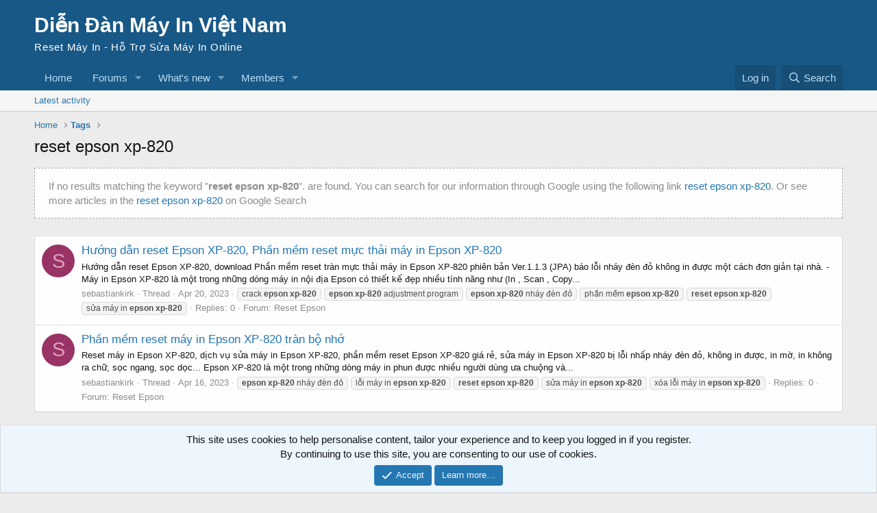

--- FILE ---
content_type: text/html; charset=utf-8
request_url: https://forum.resetmayin.vn/tags/reset-epson-xp-820/
body_size: 8090
content:
<!DOCTYPE html>
<html id="XF" lang="en-US" dir="LTR"
	data-app="public"
	data-template="tag_view"
	data-container-key=""
	data-content-key=""
	data-logged-in="false"
	data-cookie-prefix="xf_"
	data-csrf="1768805693,377991db50fa52e423721d0c819390a6"
	class="has-no-js template-tag_view"
	 data-run-jobs="">
<head>
	<meta charset="utf-8" />
	<meta http-equiv="X-UA-Compatible" content="IE=Edge" />
	<meta name="viewport" content="width=device-width, initial-scale=1, viewport-fit=cover">
	  
			<link rel="canonical" href="https://forum.resetmayin.vn/tags/reset-epson-xp-820/" />    
	
	
	
	

	<title>reset epson xp-820 | Diễn Đàn Reset Máy In</title>

	<link rel="icon" type="image/x-icon" href="/favicon.ico">
	<link rel="apple-touch-icon" sizes="180x180" href="/apple-touch-icon.png">
	<link rel="icon" type="image/png" sizes="32x32" href="/favicon-32x32.png">
	<link rel="icon" type="image/png" sizes="16x16" href="/favicon-16x16.png">
	

	<link rel="manifest" href="/webmanifest.php">
	
		<meta name="theme-color" content="#185886" />
	

	<meta name="apple-mobile-web-app-title" content="Diễn Đàn Reset Máy In">
	

	

	
		
	
	
	<meta property="og:site_name" content="Diễn Đàn Reset Máy In" />


	
	
		
	
	
	<meta property="og:type" content="website" />


	
	
		
	
	
	
		<meta property="og:title" content="reset epson xp-820" />
		<meta property="twitter:title" content="reset epson xp-820" />
	


	
	
		
	
	
	
		<meta name="description" content="If no results matching the keyword  &quot;reset epson xp-820&quot;. are found. You can search for our information through Google using the following link reset..." />
		<meta property="og:description" content="If no results matching the keyword  &quot;reset epson xp-820&quot;. are found. You can search for our information through Google using the following link reset epson xp-820.
		Or see more articles in the reset epson xp-820 on Google Search" />
		<meta property="twitter:description" content="If no results matching the keyword  &quot;reset epson xp-820&quot;. are found. You can search for our information through Google using the following link reset epson xp-820.
		Or see more articles in..." />
	


	
	
		
	
	
	<meta property="og:url" content="https://forum.resetmayin.vn/tags/reset-epson-xp-820/" />


	
	

	
	

	


	<link rel="preload" href="/styles/fonts/fa/fa-regular-400.woff2?_v=5.15.3" as="font" type="font/woff2" crossorigin="anonymous" />


	<link rel="preload" href="/styles/fonts/fa/fa-solid-900.woff2?_v=5.15.3" as="font" type="font/woff2" crossorigin="anonymous" />


<link rel="preload" href="/styles/fonts/fa/fa-brands-400.woff2?_v=5.15.3" as="font" type="font/woff2" crossorigin="anonymous" />

	<link rel="stylesheet" href="/css.php?css=public%3Anormalize.css%2Cpublic%3Afa.css%2Cpublic%3Acore.less%2Cpublic%3Aapp.less&amp;s=1&amp;l=1&amp;d=1755218128&amp;k=8a73111c262caf90b43cc26c11ce66e2f34a8692" />

	<link rel="stylesheet" href="/css.php?css=public%3Aandy_logo_text.less%2Cpublic%3Anotices.less%2Cpublic%3Aextra.less&amp;s=1&amp;l=1&amp;d=1755218128&amp;k=9db18ab49c482c96083c29426e9cd1301a1a102c" />
<style>

.timkiem {
    border: dashed #aaaaaa 1px;
    padding: 0 20px;
    font-size: 15px;
    margin: 15px 0;
    background: #fefefe;
}

</style>

	
		<script src="/js/xf/preamble.min.js?_v=eab4d25a"></script>
	


	

</head>
<body data-template="tag_view">

<div class="p-pageWrapper" id="top">





<header class="p-header" id="header">
	<div class="p-header-inner">
		<div class="p-header-content">

			<div class="p-header-logo p-header-logo--image">
				
				<span>
					<a href="https://forum.resetmayin.vn">
						<div class="logoTextLine1">
							Diễn Đàn Máy In Việt Nam
						</div>
						<div class="logoTextLine2">
							Reset Máy In - Hỗ Trợ Sửa Máy In Online
						</div>
					</a>
				</span>
			</div>

			
		</div>
	</div>
</header>





	<div class="p-navSticky p-navSticky--primary" data-xf-init="sticky-header">
		
	<nav class="p-nav">
		<div class="p-nav-inner">
			<button type="button" class="button--plain p-nav-menuTrigger button" data-xf-click="off-canvas" data-menu=".js-headerOffCanvasMenu" tabindex="0" aria-label="Menu"><span class="button-text">
				<i aria-hidden="true"></i>
			</span></button>

			<div class="p-nav-smallLogo">
				
				<span>
					<a href="https://forum.resetmayin.vn">
						<div class="logoTextLine1Small">
							Diễn Đàn Máy In Việt Nam
						</div>
					</a>
				</span>
			</div>

			<div class="p-nav-scroller hScroller" data-xf-init="h-scroller" data-auto-scroll=".p-navEl.is-selected">
				<div class="hScroller-scroll">
					<ul class="p-nav-list js-offCanvasNavSource">
					
						<li>
							
	<div class="p-navEl " >
		

			
	
	<a href="https://resetmayin.vn"
		class="p-navEl-link "
		
		data-xf-key="1"
		data-nav-id="home">Home</a>


			

		
		
	</div>

						</li>
					
						<li>
							
	<div class="p-navEl " data-has-children="true">
		

			
	
	<a href="/"
		class="p-navEl-link p-navEl-link--splitMenu "
		
		
		data-nav-id="forums">Forums</a>


			<a data-xf-key="2"
				data-xf-click="menu"
				data-menu-pos-ref="< .p-navEl"
				class="p-navEl-splitTrigger"
				role="button"
				tabindex="0"
				aria-label="Toggle expanded"
				aria-expanded="false"
				aria-haspopup="true"></a>

		
		
			<div class="menu menu--structural" data-menu="menu" aria-hidden="true">
				<div class="menu-content">
					
						
	
	
	<a href="/whats-new/posts/"
		class="menu-linkRow u-indentDepth0 js-offCanvasCopy "
		
		
		data-nav-id="newPosts">New posts</a>

	

					
						
	
	
	<a href="/search/?type=post"
		class="menu-linkRow u-indentDepth0 js-offCanvasCopy "
		
		
		data-nav-id="searchForums">Search forums</a>

	

					
				</div>
			</div>
		
	</div>

						</li>
					
						<li>
							
	<div class="p-navEl " data-has-children="true">
		

			
	
	<a href="/whats-new/"
		class="p-navEl-link p-navEl-link--splitMenu "
		
		
		data-nav-id="whatsNew">What's new</a>


			<a data-xf-key="3"
				data-xf-click="menu"
				data-menu-pos-ref="< .p-navEl"
				class="p-navEl-splitTrigger"
				role="button"
				tabindex="0"
				aria-label="Toggle expanded"
				aria-expanded="false"
				aria-haspopup="true"></a>

		
		
			<div class="menu menu--structural" data-menu="menu" aria-hidden="true">
				<div class="menu-content">
					
						
	
	
	<a href="/whats-new/posts/"
		class="menu-linkRow u-indentDepth0 js-offCanvasCopy "
		 rel="nofollow"
		
		data-nav-id="whatsNewPosts">New posts</a>

	

					
						
	
	
	<a href="/whats-new/profile-posts/"
		class="menu-linkRow u-indentDepth0 js-offCanvasCopy "
		 rel="nofollow"
		
		data-nav-id="whatsNewProfilePosts">New profile posts</a>

	

					
						
	
	
	<a href="/whats-new/latest-activity"
		class="menu-linkRow u-indentDepth0 js-offCanvasCopy "
		 rel="nofollow"
		
		data-nav-id="latestActivity">Latest activity</a>

	

					
				</div>
			</div>
		
	</div>

						</li>
					
						<li>
							
	<div class="p-navEl " data-has-children="true">
		

			
	
	<a href="/members/"
		class="p-navEl-link p-navEl-link--splitMenu "
		
		
		data-nav-id="members">Members</a>


			<a data-xf-key="4"
				data-xf-click="menu"
				data-menu-pos-ref="< .p-navEl"
				class="p-navEl-splitTrigger"
				role="button"
				tabindex="0"
				aria-label="Toggle expanded"
				aria-expanded="false"
				aria-haspopup="true"></a>

		
		
			<div class="menu menu--structural" data-menu="menu" aria-hidden="true">
				<div class="menu-content">
					
						
	
	
	<a href="/members/list/"
		class="menu-linkRow u-indentDepth0 js-offCanvasCopy "
		
		
		data-nav-id="registeredMembers">Registered members</a>

	

					
						
	
	
	<a href="/online/"
		class="menu-linkRow u-indentDepth0 js-offCanvasCopy "
		
		
		data-nav-id="currentVisitors">Current visitors</a>

	

					
						
	
	
	<a href="/whats-new/profile-posts/"
		class="menu-linkRow u-indentDepth0 js-offCanvasCopy "
		 rel="nofollow"
		
		data-nav-id="newProfilePosts">New profile posts</a>

	

					
						
	
	
	<a href="/search/?type=profile_post"
		class="menu-linkRow u-indentDepth0 js-offCanvasCopy "
		
		
		data-nav-id="searchProfilePosts">Search profile posts</a>

	

					
				</div>
			</div>
		
	</div>

						</li>
					
					</ul>
				</div>
			</div>

			<div class="p-nav-opposite">
				<div class="p-navgroup p-account p-navgroup--guest">
					
						<a href="/login/" class="p-navgroup-link p-navgroup-link--textual p-navgroup-link--logIn"
							data-xf-click="overlay" data-follow-redirects="on">
							<span class="p-navgroup-linkText">Log in</span>
						</a>
						
					
				</div>

				<div class="p-navgroup p-discovery">
					<a href="/whats-new/"
						class="p-navgroup-link p-navgroup-link--iconic p-navgroup-link--whatsnew"
						aria-label="What&#039;s new"
						title="What&#039;s new">
						<i aria-hidden="true"></i>
						<span class="p-navgroup-linkText">What's new</span>
					</a>

					
						<a href="/search/"
							class="p-navgroup-link p-navgroup-link--iconic p-navgroup-link--search"
							data-xf-click="menu"
							data-xf-key="/"
							aria-label="Search"
							aria-expanded="false"
							aria-haspopup="true"
							title="Search">
							<i aria-hidden="true"></i>
							<span class="p-navgroup-linkText">Search</span>
						</a>
						<div class="menu menu--structural menu--wide" data-menu="menu" aria-hidden="true">
							<form action="/search/search" method="post"
								class="menu-content"
								data-xf-init="quick-search">

								<h3 class="menu-header">Search</h3>
								
								<div class="menu-row">
									
										<input type="text" class="input" name="keywords" placeholder="Search…" aria-label="Search" data-menu-autofocus="true" />
									
								</div>

								
								<div class="menu-row">
									<label class="iconic"><input type="checkbox"  name="c[title_only]" value="1" /><i aria-hidden="true"></i><span class="iconic-label">Search titles only

												
													<span tabindex="0" role="button"
														data-xf-init="tooltip" data-trigger="hover focus click" title="Tags will also be searched">

														<i class="fa--xf far fa-question-circle u-muted u-smaller" aria-hidden="true"></i>
													</span></span></label>

								</div>
								
								<div class="menu-row">
									<div class="inputGroup">
										<span class="inputGroup-text" id="ctrl_search_menu_by_member">By:</span>
										<input type="text" class="input" name="c[users]" data-xf-init="auto-complete" placeholder="Member" aria-labelledby="ctrl_search_menu_by_member" />
									</div>
								</div>
								<div class="menu-footer">
									<span class="menu-footer-controls">
										<button type="submit" class="button--primary button button--icon button--icon--search"><span class="button-text">Search</span></button>
										<a href="/search/" class="button"><span class="button-text">Advanced search…</span></a>
									</span>
								</div>

								<input type="hidden" name="_xfToken" value="1768805693,377991db50fa52e423721d0c819390a6" />
							</form>
						</div>
					
				</div>
			</div>
		</div>
	</nav>

	</div>
	
	
		<div class="p-sectionLinks">
			<div class="p-sectionLinks-inner hScroller" data-xf-init="h-scroller">
				<div class="hScroller-scroll">
					<ul class="p-sectionLinks-list">
					
						<li>
							
	<div class="p-navEl " >
		

			
	
	<a href="/whats-new/latest-activity"
		class="p-navEl-link "
		
		data-xf-key="alt+1"
		data-nav-id="defaultLatestActivity">Latest activity</a>


			

		
		
	</div>

						</li>
					
					</ul>
				</div>
			</div>
		</div>
	



<div class="offCanvasMenu offCanvasMenu--nav js-headerOffCanvasMenu" data-menu="menu" aria-hidden="true" data-ocm-builder="navigation">
	<div class="offCanvasMenu-backdrop" data-menu-close="true"></div>
	<div class="offCanvasMenu-content">
		<div class="offCanvasMenu-header">
			Menu
			<a class="offCanvasMenu-closer" data-menu-close="true" role="button" tabindex="0" aria-label="Close"></a>
		</div>
		
			<div class="p-offCanvasRegisterLink">
				<div class="offCanvasMenu-linkHolder">
					<a href="/login/" class="offCanvasMenu-link" data-xf-click="overlay" data-menu-close="true">
						Log in
					</a>
				</div>
				<hr class="offCanvasMenu-separator" />
				
			</div>
		
		<div class="js-offCanvasNavTarget"></div>
		<div class="offCanvasMenu-installBanner js-installPromptContainer" style="display: none;" data-xf-init="install-prompt">
			<div class="offCanvasMenu-installBanner-header">Install the app</div>
			<button type="button" class="js-installPromptButton button"><span class="button-text">Install</span></button>
		</div>
	</div>
</div>

<div class="p-body">
	<div class="p-body-inner">
		<!--XF:EXTRA_OUTPUT-->
		

		

		
		
	
		<ul class="p-breadcrumbs "
			itemscope itemtype="https://schema.org/BreadcrumbList">
		
			

			
			

			
				
				
	<li itemprop="itemListElement" itemscope itemtype="https://schema.org/ListItem">
		<a href="https://resetmayin.vn" itemprop="item">
			<span itemprop="name">Home</span>
		</a>
		<meta itemprop="position" content="1" />
	</li>

			

			
			
				
				
	<li itemprop="itemListElement" itemscope itemtype="https://schema.org/ListItem">
		<a href="/tags/" itemprop="item">
			<span itemprop="name">Tags</span>
		</a>
		<meta itemprop="position" content="2" />
	</li>

			

		
		</ul>
	

		

		
	<noscript class="js-jsWarning"><div class="blockMessage blockMessage--important blockMessage--iconic u-noJsOnly">JavaScript is disabled. For a better experience, please enable JavaScript in your browser before proceeding.</div></noscript>

		
	<div class="blockMessage blockMessage--important blockMessage--iconic js-browserWarning" style="display: none">You are using an out of date browser. It  may not display this or other websites correctly.<br />You should upgrade or use an <a href="https://www.google.com/chrome/" target="_blank" rel="noopener">alternative browser</a>.</div>


		
			<div class="p-body-header">
			
				
					<div class="p-title ">
					
						
							<h1 class="p-title-value">reset epson xp-820</h1>
						
						
					
					</div>
				

				
					<div class="p-description">
<div class="timkiem">
		<p>If no results matching the keyword  "<strong>reset epson xp-820</strong>". are found. You can search for our information through Google using the following link <a href="https://cse.google.com/cse?cx=30a869ceb534b46c1#gsc.q=reset epson xp-820" rel="nofollow" title="Google" target="_blank">reset epson xp-820</a>.
		Or see more articles in the <a href="https://www.google.com/search?q=reset epson xp-820 site:forum.resetmayin.vn" rel="nofollow" title="reset epson xp-820" target="_blank">reset epson xp-820</a> on Google Search</p>
</div>
</div>
				
			
			</div>
		

		<div class="p-body-main  ">
			
			<div class="p-body-contentCol"></div>
			

			

			<div class="p-body-content">
				

	
	<script async src="https://pagead2.googlesyndication.com/pagead/js/adsbygoogle.js?client=ca-pub-4324294797411913"
	     crossorigin="anonymous"></script>


				<div class="p-body-pageContent">







<div class="block" data-xf-init="" data-type="" data-href="/inline-mod/">
	

	<div class="block-container">
		<ol class="block-body">
			
				<li class="block-row block-row--separated  js-inlineModContainer" data-author="sebastiankirk">
	<div class="contentRow ">
		<span class="contentRow-figure">
			<a href="/members/sebastiankirk.117/" class="avatar avatar--s avatar--default avatar--default--dynamic" data-user-id="117" data-xf-init="member-tooltip" style="background-color: #993366; color: #df9fbf">
			<span class="avatar-u117-s" role="img" aria-label="sebastiankirk">S</span> 
		</a>
		</span>
		<div class="contentRow-main">
			<h3 class="contentRow-title">
				<a href="/threads/huong-dan-reset-epson-xp-820-phan-mem-reset-muc-thai-may-in-epson-xp-820.395/">Hướng dẫn reset Epson XP-820, Phần mềm reset mực thải máy in Epson XP-820</a>
			</h3>

			<div class="contentRow-snippet">Hướng dẫn reset Epson XP-820, download Phần mềm reset tràn mực thải máy in Epson XP-820 phiên bản Ver.1.1.3 (JPA) báo lỗi nháy đèn đỏ không in được một cách đơn giản tại nhà.
- Máy in Epson XP-820 là một trong những dòng máy in nội địa Epson có thiết kế đẹp nhiều tính năng như (In , Scan , Copy...</div>

			<div class="contentRow-minor contentRow-minor--hideLinks">
				<ul class="listInline listInline--bullet">
					
					<li><a href="/members/sebastiankirk.117/" class="username " dir="auto" data-user-id="117" data-xf-init="member-tooltip">sebastiankirk</a></li>
					<li>Thread</li>
					<li><time  class="u-dt" dir="auto" datetime="2023-04-20T03:00:02+0700" data-time="1681934402" data-date-string="Apr 20, 2023" data-time-string="3:00 AM" title="Apr 20, 2023 at 3:00 AM">Apr 20, 2023</time></li>
					
						<li>
							

	
		
			<span class="tagItem tagItem--tag_crack-epson-xp-820" dir="auto">
				crack <em class="textHighlight">epson</em> <em class="textHighlight">xp-820</em>
			</span>
		
			<span class="tagItem tagItem--tag_epson-xp-820-adjustment-program" dir="auto">
				<em class="textHighlight">epson</em> <em class="textHighlight">xp-820</em> adjustment program
			</span>
		
			<span class="tagItem tagItem--tag_epson-xp-820-nhay-den-do" dir="auto">
				<em class="textHighlight">epson</em> <em class="textHighlight">xp-820</em> nháy đèn đỏ
			</span>
		
			<span class="tagItem tagItem--tag_phan-mem-epson-xp-820" dir="auto">
				phần mềm <em class="textHighlight">epson</em> <em class="textHighlight">xp-820</em>
			</span>
		
			<span class="tagItem tagItem--tag_reset-epson-xp-820" dir="auto">
				<em class="textHighlight">reset</em> <em class="textHighlight">epson</em> <em class="textHighlight">xp-820</em>
			</span>
		
			<span class="tagItem tagItem--tag_sua-may-in-epson-xp-820" dir="auto">
				sửa máy in <em class="textHighlight">epson</em> <em class="textHighlight">xp-820</em>
			</span>
		
	

						</li>
					
					<li>Replies: 0</li>
					<li>Forum: <a href="/forums/reset-epson.2/">Reset Epson</a></li>
				</ul>
			</div>
		</div>
	</div>
</li>
			
				<li class="block-row block-row--separated  js-inlineModContainer" data-author="sebastiankirk">
	<div class="contentRow ">
		<span class="contentRow-figure">
			<a href="/members/sebastiankirk.117/" class="avatar avatar--s avatar--default avatar--default--dynamic" data-user-id="117" data-xf-init="member-tooltip" style="background-color: #993366; color: #df9fbf">
			<span class="avatar-u117-s" role="img" aria-label="sebastiankirk">S</span> 
		</a>
		</span>
		<div class="contentRow-main">
			<h3 class="contentRow-title">
				<a href="/threads/phan-mem-reset-may-in-epson-xp-820-tran-bo-nho.156/">Phần mềm reset máy in Epson XP-820 tràn bộ nhớ</a>
			</h3>

			<div class="contentRow-snippet">Reset máy in Epson XP-820, dịch vụ sửa máy in Epson XP-820, phần mềm reset Epson XP-820 giá rẻ, sửa máy in Epson XP-820 bị lỗi nhấp nháy đèn đỏ, không in được, in mờ, in không ra chữ, sọc ngang, sọc dọc...

Epson XP-820 là một trong những dòng máy in phun được nhiều người dùng ưa chuộng và...</div>

			<div class="contentRow-minor contentRow-minor--hideLinks">
				<ul class="listInline listInline--bullet">
					
					<li><a href="/members/sebastiankirk.117/" class="username " dir="auto" data-user-id="117" data-xf-init="member-tooltip">sebastiankirk</a></li>
					<li>Thread</li>
					<li><time  class="u-dt" dir="auto" datetime="2023-04-16T10:00:01+0700" data-time="1681614001" data-date-string="Apr 16, 2023" data-time-string="10:00 AM" title="Apr 16, 2023 at 10:00 AM">Apr 16, 2023</time></li>
					
						<li>
							

	
		
			<span class="tagItem tagItem--tag_epson-xp-820-nhay-den-do" dir="auto">
				<em class="textHighlight">epson</em> <em class="textHighlight">xp-820</em> nháy đèn đỏ
			</span>
		
			<span class="tagItem tagItem--tag_loi-may-in-epson-xp-820" dir="auto">
				lỗi máy in <em class="textHighlight">epson</em> <em class="textHighlight">xp-820</em>
			</span>
		
			<span class="tagItem tagItem--tag_reset-epson-xp-820" dir="auto">
				<em class="textHighlight">reset</em> <em class="textHighlight">epson</em> <em class="textHighlight">xp-820</em>
			</span>
		
			<span class="tagItem tagItem--tag_sua-may-in-epson-xp-820" dir="auto">
				sửa máy in <em class="textHighlight">epson</em> <em class="textHighlight">xp-820</em>
			</span>
		
			<span class="tagItem tagItem--tag_xoa-loi-may-in-epson-xp-820" dir="auto">
				xóa lỗi máy in <em class="textHighlight">epson</em> <em class="textHighlight">xp-820</em>
			</span>
		
	

						</li>
					
					<li>Replies: 0</li>
					<li>Forum: <a href="/forums/reset-epson.2/">Reset Epson</a></li>
				</ul>
			</div>
		</div>
	</div>
</li>
			
		</ol>
	</div>
	<div class="block-outer block-outer--after">
		
		
	</div>
</div></div>
				
			</div>

			
		</div>

		
		
	
		<ul class="p-breadcrumbs p-breadcrumbs--bottom"
			itemscope itemtype="https://schema.org/BreadcrumbList">
		
			

			
			

			
				
				
	<li itemprop="itemListElement" itemscope itemtype="https://schema.org/ListItem">
		<a href="https://resetmayin.vn" itemprop="item">
			<span itemprop="name">Home</span>
		</a>
		<meta itemprop="position" content="1" />
	</li>

			

			
			
				
				
	<li itemprop="itemListElement" itemscope itemtype="https://schema.org/ListItem">
		<a href="/tags/" itemprop="item">
			<span itemprop="name">Tags</span>
		</a>
		<meta itemprop="position" content="2" />
	</li>

			

		
		</ul>
	

		
	</div>
</div>

<footer class="p-footer" id="footer">
	<div class="p-footer-inner">

		<div class="p-footer-row">
			
			<div class="p-footer-row-opposite">
				<ul class="p-footer-linkList">
					
						
							<li><a href="/misc/contact" data-xf-click="overlay">Contact us</a></li>
						
					

					
						<li><a href="/help/terms/">Terms and rules</a></li>
					

					
						<li><a href="/help/privacy-policy/">Privacy policy</a></li>
					

					
						<li><a href="/help/">Help</a></li>
					

					
						<li><a href="https://resetmayin.vn">Home</a></li>
					

					<li><a href="/forums/-/index.rss" target="_blank" class="p-footer-rssLink" title="RSS"><span aria-hidden="true"><i class="fa--xf far fa-rss" aria-hidden="true"></i><span class="u-srOnly">RSS</span></span></a></li>
				</ul>
			</div>
		</div>

		
			<div class="p-footer-copyright">
			
				<!-- <a href="https://xenforo.com" class="u-concealed" dir="ltr" target="_blank" rel="sponsored noopener">Community platform by XenForo<sup>&reg;</sup> <span class="copyright">&copy; 2010-2022 XenForo Ltd.</span></a> -->
				
			
			</div>
		

		
	</div>
</footer>

</div> <!-- closing p-pageWrapper -->

<div class="u-bottomFixer js-bottomFixTarget">
	
	
		
	
		
		
		

		<ul class="notices notices--bottom_fixer  js-notices"
			data-xf-init="notices"
			data-type="bottom_fixer"
			data-scroll-interval="6">

			
				
	<li class="notice js-notice notice--primary notice--cookie"
		data-notice-id="-1"
		data-delay-duration="0"
		data-display-duration="0"
		data-auto-dismiss="0"
		data-visibility="">

		
		<div class="notice-content">
			
			<div class="u-alignCenter">
	This site uses cookies to help personalise content, tailor your experience and to keep you logged in if you register.<br />
By continuing to use this site, you are consenting to our use of cookies.
</div>

<div class="u-inputSpacer u-alignCenter">
	<a href="/account/dismiss-notice" class="js-noticeDismiss button--notice button button--icon button--icon--confirm"><span class="button-text">Accept</span></a>
	<a href="/help/cookies" class="button--notice button"><span class="button-text">Learn more…</span></a>
</div>
		</div>
	</li>

			
		</ul>
	

	
</div>


	<div class="u-scrollButtons js-scrollButtons" data-trigger-type="up">
		<a href="#top" class="button--scroll button" data-xf-click="scroll-to"><span class="button-text"><i class="fa--xf far fa-arrow-up" aria-hidden="true"></i><span class="u-srOnly">Top</span></span></a>
		
	</div>



	<script src="/js/vendor/jquery/jquery-3.5.1.min.js?_v=eab4d25a"></script>
	<script src="/js/vendor/vendor-compiled.js?_v=eab4d25a"></script>
	<script src="/js/xf/core-compiled.js?_v=eab4d25a"></script>
	<script src="/js/xf/notice.min.js?_v=eab4d25a"></script>

	<script>
		jQuery.extend(true, XF.config, {
			// 
			userId: 0,
			enablePush: false,
			pushAppServerKey: '',
			url: {
				fullBase: 'https://forum.resetmayin.vn/',
				basePath: '/',
				css: '/css.php?css=__SENTINEL__&s=1&l=1&d=1755218128',
				keepAlive: '/login/keep-alive'
			},
			cookie: {
				path: '/',
				domain: '',
				prefix: 'xf_',
				secure: true
			},
			cacheKey: '344b5808a711264f7b6ec9027edb2595',
			csrf: '1768805693,377991db50fa52e423721d0c819390a6',
			js: {"\/js\/xf\/notice.min.js?_v=eab4d25a":true},
			css: {"public:andy_logo_text.less":true,"public:notices.less":true,"public:extra.less":true},
			time: {
				now: 1768805693,
				today: 1768755600,
				todayDow: 1,
				tomorrow: 1768842000,
				yesterday: 1768669200,
				week: 1768237200
			},
			borderSizeFeature: '3px',
			fontAwesomeWeight: 'r',
			enableRtnProtect: true,
			
			enableFormSubmitSticky: true,
			uploadMaxFilesize: 2097152,
			allowedVideoExtensions: ["m4v","mov","mp4","mp4v","mpeg","mpg","ogv","webm"],
			allowedAudioExtensions: ["mp3","opus","ogg","wav"],
			shortcodeToEmoji: true,
			visitorCounts: {
				conversations_unread: '0',
				alerts_unviewed: '0',
				total_unread: '0',
				title_count: true,
				icon_indicator: true
			},
			jsState: {},
			publicMetadataLogoUrl: '',
			publicPushBadgeUrl: 'https://forum.resetmayin.vn/styles/default/xenforo/bell.png'
		});

		jQuery.extend(XF.phrases, {
			// 
			date_x_at_time_y: "{date} at {time}",
			day_x_at_time_y:  "{day} at {time}",
			yesterday_at_x:   "Yesterday at {time}",
			x_minutes_ago:    "{minutes} minutes ago",
			one_minute_ago:   "1 minute ago",
			a_moment_ago:     "A moment ago",
			today_at_x:       "Today at {time}",
			in_a_moment:      "In a moment",
			in_a_minute:      "In a minute",
			in_x_minutes:     "In {minutes} minutes",
			later_today_at_x: "Later today at {time}",
			tomorrow_at_x:    "Tomorrow at {time}",

			day0: "Sunday",
			day1: "Monday",
			day2: "Tuesday",
			day3: "Wednesday",
			day4: "Thursday",
			day5: "Friday",
			day6: "Saturday",

			dayShort0: "Sun",
			dayShort1: "Mon",
			dayShort2: "Tue",
			dayShort3: "Wed",
			dayShort4: "Thu",
			dayShort5: "Fri",
			dayShort6: "Sat",

			month0: "January",
			month1: "February",
			month2: "March",
			month3: "April",
			month4: "May",
			month5: "June",
			month6: "July",
			month7: "August",
			month8: "September",
			month9: "October",
			month10: "November",
			month11: "December",

			active_user_changed_reload_page: "The active user has changed. Reload the page for the latest version.",
			server_did_not_respond_in_time_try_again: "The server did not respond in time. Please try again.",
			oops_we_ran_into_some_problems: "Oops! We ran into some problems.",
			oops_we_ran_into_some_problems_more_details_console: "Oops! We ran into some problems. Please try again later. More error details may be in the browser console.",
			file_too_large_to_upload: "The file is too large to be uploaded.",
			uploaded_file_is_too_large_for_server_to_process: "The uploaded file is too large for the server to process.",
			files_being_uploaded_are_you_sure: "Files are still being uploaded. Are you sure you want to submit this form?",
			attach: "Attach files",
			rich_text_box: "Rich text box",
			close: "Close",
			link_copied_to_clipboard: "Link copied to clipboard.",
			text_copied_to_clipboard: "Text copied to clipboard.",
			loading: "Loading…",
			you_have_exceeded_maximum_number_of_selectable_items: "You have exceeded the maximum number of selectable items.",

			processing: "Processing",
			'processing...': "Processing…",

			showing_x_of_y_items: "Showing {count} of {total} items",
			showing_all_items: "Showing all items",
			no_items_to_display: "No items to display",

			number_button_up: "Increase",
			number_button_down: "Decrease",

			push_enable_notification_title: "Push notifications enabled successfully at Diễn Đàn Reset Máy In",
			push_enable_notification_body: "Thank you for enabling push notifications!"
		});
	</script>

	<form style="display:none" hidden="hidden">
		<input type="text" name="_xfClientLoadTime" value="" id="_xfClientLoadTime" title="_xfClientLoadTime" tabindex="-1" />
	</form>

	




<div class="footer-disclaimer">
    <strong>Miễn trừ trách nhiệm:</strong> Chúng tôi không lưu trữ hoặc sở hữu bất kỳ nội dung có bản quyền nào trên máy chủ của mình. Nếu bạn là chủ sở hữu bản quyền và có yêu cầu gỡ bỏ nội dung, vui lòng liên hệ với chúng tôi qua Email: <a href="/cdn-cgi/l/email-protection" class="__cf_email__" data-cfemail="6b190e180e1f060a1202052b0c060a020745080406">[email&#160;protected]</a>
</div>
<script data-cfasync="false" src="/cdn-cgi/scripts/5c5dd728/cloudflare-static/email-decode.min.js"></script><script defer src="https://static.cloudflareinsights.com/beacon.min.js/vcd15cbe7772f49c399c6a5babf22c1241717689176015" integrity="sha512-ZpsOmlRQV6y907TI0dKBHq9Md29nnaEIPlkf84rnaERnq6zvWvPUqr2ft8M1aS28oN72PdrCzSjY4U6VaAw1EQ==" data-cf-beacon='{"version":"2024.11.0","token":"a08bac9940224c799137bac951c1e688","r":1,"server_timing":{"name":{"cfCacheStatus":true,"cfEdge":true,"cfExtPri":true,"cfL4":true,"cfOrigin":true,"cfSpeedBrain":true},"location_startswith":null}}' crossorigin="anonymous"></script>
</body>
</html>











--- FILE ---
content_type: text/html; charset=utf-8
request_url: https://www.google.com/recaptcha/api2/aframe
body_size: 268
content:
<!DOCTYPE HTML><html><head><meta http-equiv="content-type" content="text/html; charset=UTF-8"></head><body><script nonce="wefIh5mR4yxkPJXOJ-s0iw">/** Anti-fraud and anti-abuse applications only. See google.com/recaptcha */ try{var clients={'sodar':'https://pagead2.googlesyndication.com/pagead/sodar?'};window.addEventListener("message",function(a){try{if(a.source===window.parent){var b=JSON.parse(a.data);var c=clients[b['id']];if(c){var d=document.createElement('img');d.src=c+b['params']+'&rc='+(localStorage.getItem("rc::a")?sessionStorage.getItem("rc::b"):"");window.document.body.appendChild(d);sessionStorage.setItem("rc::e",parseInt(sessionStorage.getItem("rc::e")||0)+1);localStorage.setItem("rc::h",'1768805695134');}}}catch(b){}});window.parent.postMessage("_grecaptcha_ready", "*");}catch(b){}</script></body></html>